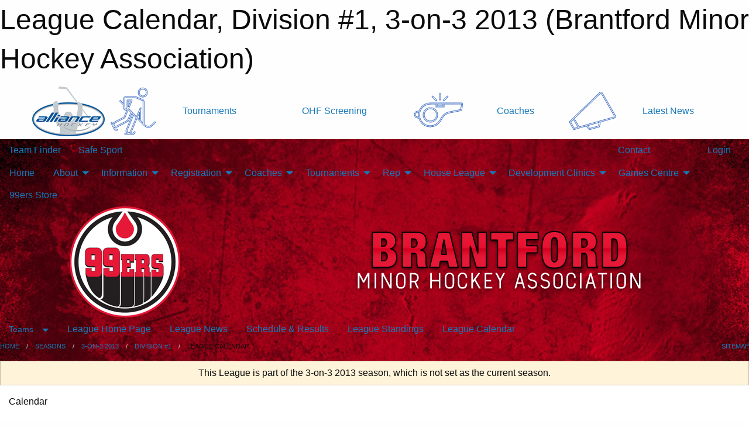

--- FILE ---
content_type: text/html; charset=utf-8
request_url: https://brantfordminorhockey.com/Leagues/1884/Calendar/
body_size: 11838
content:


<!DOCTYPE html>

<html class="no-js" lang="en">
<head><meta charset="utf-8" /><meta http-equiv="x-ua-compatible" content="ie=edge" /><meta name="viewport" content="width=device-width, initial-scale=1.0" /><link rel="preconnect" href="https://cdnjs.cloudflare.com" /><link rel="dns-prefetch" href="https://cdnjs.cloudflare.com" /><link rel="preconnect" href="https://fonts.gstatic.com" /><link rel="dns-prefetch" href="https://fonts.gstatic.com" /><title>
	 3-on-3 2013 > Division #1 > League Calendar (Brantford Minor Hockey Association)
</title><link rel="stylesheet" href="https://fonts.googleapis.com/css2?family=Oswald&amp;family=Roboto&amp;family=Passion+One:wght@700&amp;display=swap" />

    <!-- Compressed CSS -->
    <link rel="stylesheet" href="https://cdnjs.cloudflare.com/ajax/libs/foundation/6.7.5/css/foundation.min.css" /><link rel="stylesheet" href="https://cdnjs.cloudflare.com/ajax/libs/motion-ui/2.0.3/motion-ui.css" />

    <!--load all styles -->
    
  <meta name="keywords" content="Brantford, 99ers, Rep, AAA, AA, A, MD, House League, minor hockey, Ice Hockey, Novice, Atom, PeeWee, Bantam, Midget" /><meta name="description" content="Brantford Minor Hockey (Brantford, Ontario) operates mixed boys and girls minor hockey for AAA, A, and house league from the ages 4 to 19.  We are also the Tournament Capital of Ontario and host several large, premier tournaments each season.  Also the home of Wayne Gretzky and operate out of the amazing facility that bears his name." />


<link rel="stylesheet" href="/assets/responsive/css/networks/alliance.min.css?v=2">
<link href='//fonts.googleapis.com/css?family=Yanone+Kaffeesatz:700|Open+Sans:800italic' rel='stylesheet' type='text/css'>

<style type="text/css" media="print">
    #alliance_banner {
        display: none;
    }
</style>

<style type="text/css">
 body { --D-color-rgb-primary: 229,25,55; --D-color-rgb-secondary: 35,31,32; --D-color-rgb-link: 229,25,55; --D-color-rgb-link-hover: 35,31,32; --D-color-rgb-content-link: 229,25,55; --D-color-rgb-content-link-hover: 35,31,32 }  body { --D-fonts-main: 'Roboto', sans-serif }  body { --D-fonts-headings: 'Oswald', sans-serif }  body { --D-fonts-bold: 'Passion One', cursive }  body { --D-wrapper-max-width: 1200px }  .sitecontainer { background-color: rgb(0,0,0); } @media screen and (min-width: 64em) {  .sitecontainer { background-image: url('/domains/brantfordminorhockey.com/bg_page.jpg'); background-position: center top; background-repeat: no-repeat } }  .sitecontainer main .wrapper { background-color: rgba(255,255,255,1); }  .bottom-drawer .content { background-color: rgba(255,255,255,1); } #wid6 .row-masthead { background-color: transparent }
</style>
<link href="/Domains/brantfordminorhockey.com/favicon.ico" rel="shortcut icon" /><link href="/assets/responsive/css/public.min.css?v=2025.07.27" type="text/css" rel="stylesheet" media="screen" /><link href="/Utils/Styles.aspx?ParentType=League&amp;ParentID=1884&amp;Mode=Responsive&amp;Version=2025.11.22.23.00.08" type="text/css" rel="stylesheet" media="screen" /><script>var clicky_site_ids = clicky_site_ids || []; clicky_site_ids.push(66449935); var clicky_custom = {};</script>
<script async src="//static.getclicky.com/js"></script>
<script async src="//static.getclicky.com/inc/javascript/video/youtube.js"></script>
<meta name="robots" content="nofollow, noarchive, nosnippet"></head>
<body>
    
    
  <h1 class="hidden">League Calendar, Division #1, 3-on-3 2013 (Brantford Minor Hockey Association)</h1>

    <form method="post" action="/Leagues/1884/Calendar/" id="frmMain">
<div class="aspNetHidden">
<input type="hidden" name="tlrk_ssm_TSSM" id="tlrk_ssm_TSSM" value="" />
<input type="hidden" name="tlrk_sm_TSM" id="tlrk_sm_TSM" value="" />
<input type="hidden" name="__EVENTTARGET" id="__EVENTTARGET" value="" />
<input type="hidden" name="__EVENTARGUMENT" id="__EVENTARGUMENT" value="" />
<input type="hidden" name="__VIEWSTATE" id="__VIEWSTATE" value="uugkI8st2S8Dn0dCTZdEITxTHzqHEWtB4cUlSKKh75l9AZlq46VCAHg7hykAdUywbmHvFocnUO5EDiJVNphHqivAdOaoTm6IVQrUHxpPeq/ja0jH1/ViiFbt2yiLC8kZqyMqiXNqWpAMJ2S2RU9xHHhUuNVL2p+mZveTmI9ttrXwdoa/IRXRbcL7uxac4u3eD3uTy3YIXbeTOEhPstWmdAK+pnQ1MvCcWpgEuq0Imepv5LLV1EPVv9G3J5gKYxipGwUtsXE3KhZUrvSoHhsjg0l8h2a49bj7A1Z9mLOQesN+3CBDtEKcLwHCEKgkPBD542V6eink9lRKjkxCSnJ4qxI4bjz2/LThi3F1P+eIKsZPQ1ZrSpCaSpj7EA2S+89rfm71f+D5w9+R2IMuNMoET7QXTkVs4A+r7R6DQTE4X9ViovrdraSp/n5sTu0Lsh4HbwTkKhUGJBhIW+c4EoqbbunLE5q+zrne6cto0Ihi/o2u/dqcuBOMmJs+NZaaDJMp5cy/7/TLl/[base64]/x/qvAqGRECw4A7Q6iJf3aiX8MLMhptAacNJzwjfMT1h8wy3Ir7NMcCKZ8bIoL4BQkck4iSkfg==" />
</div>

<script type="text/javascript">
//<![CDATA[
var theForm = document.forms['frmMain'];
if (!theForm) {
    theForm = document.frmMain;
}
function __doPostBack(eventTarget, eventArgument) {
    if (!theForm.onsubmit || (theForm.onsubmit() != false)) {
        theForm.__EVENTTARGET.value = eventTarget;
        theForm.__EVENTARGUMENT.value = eventArgument;
        theForm.submit();
    }
}
//]]>
</script>


<script src="/WebResource.axd?d=pynGkmcFUV13He1Qd6_TZFHqwKvlu6ZZtHm7qPthsZ0L7qnhH9Lwg048OL9aMAbm-ATZlOD7Oi41gzIiMQVpRw2&amp;t=638901397900000000" type="text/javascript"></script>


<script src="https://ajax.aspnetcdn.com/ajax/4.5.2/1/MicrosoftAjax.js" type="text/javascript"></script>
<script src="https://ajax.aspnetcdn.com/ajax/4.5.2/1/MicrosoftAjaxWebForms.js" type="text/javascript"></script>
<script src="/assets/core/js/web/web.min.js?v=2025.07.27" type="text/javascript"></script>
<script src="https://d2i2wahzwrm1n5.cloudfront.net/ajaxz/2025.2.609/Common/Core.js" type="text/javascript"></script>
<script src="https://d2i2wahzwrm1n5.cloudfront.net/ajaxz/2025.2.609/Ajax/Ajax.js" type="text/javascript"></script>
<div class="aspNetHidden">

	<input type="hidden" name="__VIEWSTATEGENERATOR" id="__VIEWSTATEGENERATOR" value="CA0B0334" />
	<input type="hidden" name="__EVENTVALIDATION" id="__EVENTVALIDATION" value="koPpNRHGnfjtNnoB0xMObTd27CS1Oc8AdSLaqPKIUcKfAWNsej7K3KOLUk8sI2kNirgcEYjA+iUrn/cVSUVkGDqAvYbe07DH2l6SttYAO0+PGErGebdA3jHjIri5fVNd1ATDcIiGHswdOdcKDF0M2QLM0UGhbDpgo+18JENTyr8ZGpk4VKwj3SEvpmmz/EBBvwxNFQa+Oil1DK309HvbmVtz2B/OE93fLFpsw1XRYrjD4NnZgQcfacK2bkiGbAIjlOxIk8PwRR/zih3ZOdjHxr2ma/1bEENTiqzlq9SbP2I=" />
</div>
        <script type="text/javascript">
//<![CDATA[
Sys.WebForms.PageRequestManager._initialize('ctl00$tlrk_sm', 'frmMain', ['tctl00$tlrk_ramSU','tlrk_ramSU'], [], [], 90, 'ctl00');
//]]>
</script>

        <!-- 2025.2.609.462 --><div id="tlrk_ramSU">
	<span id="tlrk_ram" style="display:none;"></span>
</div>
        




<div id="alliance_banner" style="position:relative; z-index: 1000;">
    <div class="grid-container">
        <div class="grid-x align-middle">
            <div class="cell shrink">
                <a href="http://www.alliancehockey.com/" target="_blank" title="Link to ALLIANCE HOCKEY Website" rel="noopener">
                    <img src="//mbswcdn.com/img/networks/alliance/top-bar/logo.png" class="alliance-logo" alt="ALLIANCE Logo" />
                </a>
            </div>
            <div class="cell auto text-center hide-for-large">
                <button class="dropdown button hollow secondary" style="margin: 0;" type="button" data-open="alliance_network_modal">ALLIANCE HOCKEY Digital Network</button>
            </div>
            <div class="cell auto show-for-large">
                <div class="grid-x align-middle align-justify alliance-links">
                    <div class="cell auto alliance-hover alliance-link text-center"><a class="" href="https://alliancehockey.com/Tournament-Listings/?utm_source=Alliance_Network&utm_medium=rss&utm_campaign=News" target="_blank" rel="noopener" title="Tournaments"><div class="grid-x align-middle"><div class="cell shrink icon"><img src="https://alliancehockey.com/public/images/common/galleries/Other Hockey Logos/Digital Network/tournamentsb.png" alt="Icon for Tournaments" /></div><div class="cell auto text-center">Tournaments</div></div></a></div><div class="cell auto alliance-hover alliance-link text-center"><a class="" href="https://ohf.on.ca/risk-management/ohf-vulnerable-sector-checks/?utm_source=Alliance_Network&utm_medium=rss&utm_campaign=OHF-SCREENING" target="_blank" rel="noopener" title="OHF Screening"><div class="grid-x align-middle"><div class="cell auto text-center">OHF Screening</div></div></a></div><div class="cell auto alliance-hover alliance-link text-center"><a class="" href="https://alliancehockey.com/Pages/6287/COACHES/?utm_source=Alliance_Network&utm_medium=rss&utm_campaign=Coaches" target="_blank" rel="noopener" title="Coaches"><div class="grid-x align-middle"><div class="cell shrink icon"><img src="https://alliancehockey.com/public/images/common/galleries/Other Hockey Logos/Digital Network/coachesb.png" alt="Icon for Coaches" /></div><div class="cell auto text-center">Coaches</div></div></a></div><div class="cell auto alliance-hover alliance-link text-center"><a class="" href="https://alliancehockey.com/Articles/?utm_source=Alliance_Network&utm_medium=rss&utm_campaign=News" target="_blank" rel="noopener" title="Latest News"><div class="grid-x align-middle"><div class="cell shrink icon"><img src="https://alliancehockey.com/public/images/common/galleries/Other Hockey Logos/Digital Network/newsb.png" alt="Icon for Latest News" /></div><div class="cell auto text-center">Latest News</div></div></a></div>
                </div>
            </div>
            <div class="cell shrink">
                <div class="grid-x small-up-4 large-up-2 text-center social-icons">
                    <div class="cell shrink"><a href="https://www.facebook.com/114981545258512" target="_blank" rel="noopener"><i class="fab fa-facebook-square" title="ALLIANCE Facebook Page"></i></a></div>
                    <div class="cell shrink"><a href="https://twitter.com/ALLIANCE_Hockey" target="_blank" rel="noopener"><i class="fab fa-square-x-twitter" title="ALLIANCE Twitter Account"></i></a></div>
                    <div class="cell shrink"><a href="https://www.youtube.com/@alliancehockey9365" target="_blank" rel="noopener"><i class="fab fa-youtube-square" title="ALLIANCE YouTube Channel"></i></a></div>
                    <div class="cell shrink"><a href="https://instagram.com/alliance_hockey" target="_blank" rel="noopener"><i class="fab fa-instagram-square" title="ALLIANCE Instagram Page"></i></a></div>
                </div>
            </div>
        </div>
    </div>
    <div class="large reveal" id="alliance_network_modal" data-reveal data-v-offset="0">
        <h3 class="h3">
            <img src="//mbswcdn.com/img/networks/alliance/top-bar/logo.png" class="alliance-logo" alt="ALLIANCE Logo" />
            ALLIANCE HOCKEY Digital Network
        </h3>
        <div class="stacked-for-small button-group hollow secondary expanded"><a class=" button modal-link" href="https://alliancehockey.com/Tournament-Listings/?utm_source=Alliance_Network&utm_medium=rss&utm_campaign=News" target="_blank" rel="noopener" title="Tournaments"><img src="https://alliancehockey.com/public/images/common/galleries/Other Hockey Logos/Digital Network/tournamentsb.png" alt="Icon for Tournaments" />Tournaments</a><a class=" no-img button modal-link" href="https://ohf.on.ca/risk-management/ohf-vulnerable-sector-checks/?utm_source=Alliance_Network&utm_medium=rss&utm_campaign=OHF-SCREENING" target="_blank" rel="noopener" title="OHF Screening">OHF Screening</a><a class=" button modal-link" href="https://alliancehockey.com/Pages/6287/COACHES/?utm_source=Alliance_Network&utm_medium=rss&utm_campaign=Coaches" target="_blank" rel="noopener" title="Coaches"><img src="https://alliancehockey.com/public/images/common/galleries/Other Hockey Logos/Digital Network/coachesb.png" alt="Icon for Coaches" />Coaches</a><a class=" button modal-link" href="https://alliancehockey.com/Articles/?utm_source=Alliance_Network&utm_medium=rss&utm_campaign=News" target="_blank" rel="noopener" title="Latest News"><img src="https://alliancehockey.com/public/images/common/galleries/Other Hockey Logos/Digital Network/newsb.png" alt="Icon for Latest News" />Latest News</a></div>
        <button class="close-button" data-close aria-label="Close modal" type="button">
            <span aria-hidden="true">&times;</span>
        </button>
    </div>
</div>





        
  <div class="sitecontainer"><div id="row3" class="row-outer  not-editable"><div class="row-inner"><div id="wid4"><div class="outer-top-bar"><div class="wrapper row-top-bar"><div class="grid-x grid-padding-x align-middle"><div class="cell shrink show-for-small-only"><div class="cell small-6" data-responsive-toggle="top_bar_links" data-hide-for="medium"><button title="Toggle Top Bar Links" class="menu-icon" type="button" data-toggle></button></div></div><div class="cell shrink"><a href="/Seasons/Current/">Team Finder</a></div><div class="cell shrink"><a href="/SafeSport/">Safe Sport</a></div><div class="cell shrink"><div class="grid-x grid-margin-x"><div class="cell auto"><a href="https://www.facebook.com/brantfordminor99ers/" target="_blank" rel="noopener"><i class="fab fa-facebook" title="Facebook"></i></a></div><div class="cell auto"><a href="https://www.twitter.com/brantfordminor" target="_blank" rel="noopener"><i class="fab fa-x-twitter" title="Twitter"></i></a></div><div class="cell auto"><a href="https://instagram.com/brantfordminor99ers" target="_blank" rel="noopener"><i class="fab fa-instagram" title="Instagram"></i></a></div></div></div><div class="cell auto show-for-medium"><ul class="menu align-right"><li><a href="/"><i class="fas fa-address-book" title="Contacts"></i>&nbsp;Contact</a></li><li><a href="/Search/"><i class="fas fa-search" title="Search"></i><span class="hide-for-medium">&nbsp;Search</span></a></li></ul></div><div class="cell auto medium-shrink text-right"><ul class="dropdown menu align-right" data-dropdown-menu><li><a href="/Account/Login/?ReturnUrl=%2fLeagues%2f1884%2fCalendar%2f" rel="nofollow"><i class="fas fa-sign-in-alt"></i>&nbsp;Login</a></li></ul></div></div><div id="top_bar_links" class="hide-for-medium" style="display:none;"><ul class="vertical menu"><li><a href="/"><i class="fas fa-address-book" title="Contacts"></i>&nbsp;Contact</a></li><li><a href="/Search/"><i class="fas fa-search" title="Search"></i><span class="hide-for-medium">&nbsp;Search</span></a></li></ul></div></div></div>
</div></div></div><header id="header" class="hide-for-print"><div id="row9" class="row-outer  not-editable"><div class="row-inner wrapper"><div id="wid10">
</div></div></div><div id="row5" class="row-outer  not-editable"><div class="row-inner wrapper"><div id="wid7">
        <div class="cMain_ctl14-row-menu row-menu org-menu">
            
            <div class="grid-x align-middle">
                
                <nav class="cell auto">
                    <div class="title-bar" data-responsive-toggle="cMain_ctl14_menu" data-hide-for="large">
                        <div class="title-bar-left">
                            
                            <ul class="horizontal menu">
                                
                                <li><a href="/">Home</a></li>
                                
                                <li><a href="/Seasons/Current/">Team Finder</a></li>
                                
                            </ul>
                            
                        </div>
                        <div class="title-bar-right">
                            <div class="title-bar-title" data-toggle="cMain_ctl14_menu">Organization Menu&nbsp;<i class="fas fa-bars"></i></div>
                        </div>
                    </div>
                    <ul id="cMain_ctl14_menu" style="display: none;" class="vertical large-horizontal menu " data-responsive-menu="drilldown large-dropdown" data-back-button='<li class="js-drilldown-back"><a class="sh-menu-back"></a></li>'>
                        <li class="hover-nonfunction"><a href="/">Home</a></li><li class="hover-nonfunction"><a>About</a><ul class="menu vertical nested"><li class="hover-nonfunction"><a href="/Pages/1002/Vision/">Vision</a></li><li class="hover-nonfunction"><a href="/Pages/8270/Objectives/">Objectives</a></li><li class="hover-nonfunction"><a href="/Pages/1863/BMHA_By-law_and_Policies/">BMHA By-law and Policies</a></li><li class="hover-nonfunction"><a href="/Libraries/38358/2025_2026_Season_Board_Meeting_Minutes/">Board Meeting Minutes</a></li><li class="hover-nonfunction"><a href="/Staff/1003/">Executive &amp; Staff</a></li><li class="hover-nonfunction"><a href="/Contact/1332/">Contact</a></li><li class="hover-nonfunction"><a href="/Pages/9168/Brantford_Alumni/">Brantford Alumni</a></li><li class="hover-nonfunction"><a href="/Pages/1349/Our_Arenas/">Our Arenas</a></li><li class="hover-nonfunction"><a href="/Alumni/">Alumni</a></li></ul></li><li class="hover-nonfunction"><a>Information</a><ul class="menu vertical nested"><li class="hover-nonfunction"><a href="/Pages/39103/Accessibility/">Accessibility</a></li><li class="hover-nonfunction"><a href="/Pages/5561/Office_Hours_and_Info/">Office Hours &amp; Info</a></li><li class="hover-nonfunction"><a href="/Pages/15700/BMHA_Complaint_Process/">BMHA Complaint Process</a></li><li class="hover-nonfunction"><a href="/Public/Documents/Resources/BMHA_Discipline_Committee.pdf" target="_blank" rel="noopener"><i class="fa fa-file-pdf"></i>BMHA Discipline Committee</a></li><li class="hover-nonfunction"><a href="/Forms/2565/Referee_Complaint_Form/"><i class="fab fa-wpforms"></i>Referee Complaint Form</a></li><li class="hover-nonfunction"><a>Sport Injury and Concussion Care</a><ul class="menu vertical nested"><li class="hover-nonfunction"><a href="/Public/Documents/Resources/OHF-Rowan_s-Law-Acknowledgement-Form.pdf" target="_blank" rel="noopener"><i class="fa fa-file-pdf"></i>Rowan&#39;s Law - Acknowledgement Form</a></li><li class="hover-nonfunction"><a href="/Public/Documents/Resources/Rowan_s-Law-Ages-10-and-Under.pdf" target="_blank" rel="noopener"><i class="fa fa-file-pdf"></i>Rowan&#39;s Law - Ages 10 and Under</a></li><li class="hover-nonfunction"><a href="/Public/Documents/Resources/Rowan_s-Law-Ages-11-to-14.pdf" target="_blank" rel="noopener"><i class="fa fa-file-pdf"></i>Rowan&#39;s Law - Ages 11 to 14</a></li><li class="hover-nonfunction"><a href="/Public/Documents/Resources/Rowan_s-Law-Ages-15-and-Up.pdf" target="_blank" rel="noopener"><i class="fa fa-file-pdf"></i>Rowan&#39;s Law - Ages 15 and Up</a></li><li class="hover-nonfunction"><a href="/Public/Documents/Forms_And_Applications/cobblestone-education-sheet.PDF" target="_blank" rel="noopener"><i class="fa fa-file-pdf"></i>Cobblestone Education Sheet</a></li><li class="hover-nonfunction"><a href="/Public/Documents/Forms_And_Applications/baseline-impact-concussion-testing.pdf" target="_blank" rel="noopener"><i class="fa fa-file-pdf"></i>Baseline ImPACT Concussion Testing</a></li><li class="hover-nonfunction"><a href="/Public/Documents/Forms_And_Applications/planning-and-pacing.pdf" target="_blank" rel="noopener"><i class="fa fa-file-pdf"></i>Concussion Planning and Pacing</a></li><li class="hover-nonfunction"><a href="/Public/Documents/Forms_And_Applications/neurotracker-concussion-program.pdf" target="_blank" rel="noopener"><i class="fa fa-file-pdf"></i>NeuroTracker Concussion Program</a></li><li class="hover-nonfunction"><a href="/Public/Documents/Forms_And_Applications/anxiety-grounding-skills.pdf" target="_blank" rel="noopener"><i class="fa fa-file-pdf"></i>Anxiety Grounding Skills</a></li></ul></li></ul></li><li class="hover-nonfunction highlight"><a>Registration</a><ul class="menu vertical nested"><li class="hover-nonfunction"><a href="/Pages/1366/Registration_Information/">Registration Information</a></li><li class="hover-nonfunction"><a href="/Pages/20928/Mini_Mac_Outline/">Mini Mac Outline</a></li><li class="hover-nonfunction"><a>Tournaments</a><ul class="menu vertical nested"><li class="hover-nonfunction"><a href="/Tournaments/5925/Pages/36277/Registration/">AAA PreSeason Rumble</a></li><li class="hover-nonfunction"><a href="/Tournaments/5868/Pages/36285/Registration/">Wayne Gretzky International</a></li><li class="hover-nonfunction"><a href="/Tournaments/5822/Pages/36298/Registration/">Walter House League</a></li></ul></li></ul></li><li class="hover-nonfunction"><a>Coaches</a><ul class="menu vertical nested"><li class="hover-nonfunction"><a href="/Pages/1515/Coaches/">Coaches</a></li><li class="hover-nonfunction"><a href="https://page.spordle.com/ohf/clinics/1f03d6fe-3be2-6eea-807e-0283fb345b55" target="_blank" rel="noopener"><i class="fa fa-external-link-alt"></i>Gender Identity Training</a></li><li class="hover-nonfunction"><a href="/Pages/1750/Trainer_Certification_and_Recert/">Trainer Certification &amp; Recert</a></li><li class="hover-nonfunction"><a href="https://alliance.respectgroupinc.com/koala_final/" target="_blank" rel="noopener"><i class="fa fa-external-link-alt"></i>Respect In Sport - Activity Leader</a></li><li class="hover-nonfunction"><a href="https://alliancehockey.com/Public/Documents/Forms/05_Doc_-_ALLIANCE_Hockey_2025-2026_Coach_Requirements.pdf" target="_blank" rel="noopener"><i class="fa fa-external-link-alt"></i>ALLIANCE Hockey 2025-2026 Coach Requirements</a></li><li class="hover-nonfunction"><a href="/Public/Documents/Resources/99ers-Goalie-Development-Manual.pdf" target="_blank" rel="noopener"><i class="fa fa-file-pdf"></i>Goalie Development Manual</a></li></ul></li><li class="hover-nonfunction"><a>Tournaments</a><ul class="menu vertical nested"><li class="hover-nonfunction"><a href="/Tournament-Listings/">Tournament Listings</a></li><li class="hover-nonfunction"><a href="/Tournaments/5925/99ers_PreSEASON_RUMBLE/">AAA PreSeason Rumble</a></li><li class="hover-nonfunction"><a href="/Tournaments/5868/Wayne_Gretzky_International_Hockey_Tournament/">Wayne Gretzky International</a></li><li class="hover-nonfunction"><a href="/Tournaments/5822/Walter_Gretzky_House_League_Tournament/">Walter Gretzky House League</a></li></ul></li><li class="hover-nonfunction"><a>Rep</a><ul class="menu vertical nested"><li class="hover-nonfunction"><a href="/Pages/1366/General_Information/">Registration Information</a></li><li class="hover-nonfunction"><a href="/Pages/1484/Forms_and_Bulletins/">Forms &amp; Bulletins</a></li></ul></li><li class="hover-nonfunction"><a>House League</a><ul class="menu vertical nested"><li class="hover-nonfunction"><a href="/Pages/1486/House_League_Outline/">House League Outline</a></li><li class="hover-nonfunction"><a href="/Pages/8922/Required_Hockey_Equipment/">Required Hockey Equipment</a></li><li class="hover-nonfunction"><a href="/Forms/9016/HL_Coaching_Applications_2025-26_season/">HL Coaching Applications</a></li><li class="hover-nonfunction"><a href="/Pages/18165/HL_Kick-Off_Weekend_Survival_Guide/">HL Kick-Off Weekend Survival Guide</a></li></ul></li><li class="hover-nonfunction"><a>Development Clinics</a><ul class="menu vertical nested"><li class="hover-nonfunction"><a href="/Pages/6235/_Hockey_Camps_or_Clinics_/"> Hockey Camps or Clinics </a></li></ul></li><li class="hover-nonfunction"><a>Games Centre</a><ul class="menu vertical nested"><li class="hover-nonfunction"><a>Schedule &amp; Results</a><ul class="menu vertical nested"><li class="hover-nonfunction"><a href="/Categories/1004/Schedule/">AAA</a></li><li class="hover-nonfunction"><a href="/Categories/1005/Schedule/">A</a></li><li class="hover-nonfunction"><a href="/Categories/1071/Schedule/">MD</a></li><li class="hover-nonfunction"><a href="/Categories/1064/Schedule/">Select</a></li></ul></li><li class="hover-nonfunction"><a>League Standings</a><ul class="menu vertical nested"><li class="hover-nonfunction"><a href="http://www.theonedb.com/Bodies/10000/Minor-Hockey-Alliance-of-Ontario/" target="_blank" rel="noopener"><i class="fa fa-external-link-alt"></i>AAA/A/MD</a></li></ul></li><li class="hover-nonfunction"><a href="/Calendar/">Organization Calendar</a></li></ul></li><li class="hover-nonfunction"><a href="https://vmfsportswear.ca/product-category/99ers/" target="_blank" rel="noopener"><i class="fa fa-external-link-alt"></i>99ers Store</a></li>
                    </ul>
                </nav>
            </div>
            
        </div>
        </div><div id="wid6"><div class="cMain_ctl17-row-masthead row-masthead"><div class="grid-x align-middle text-center"><div class="cell small-4"><a href="/"><img class="contained-image" src="/domains/brantfordminorhockey.com/logo.png" alt="Main Logo" /></a></div><div class="cell small-8"><img class="contained-image" src="/domains/brantfordminorhockey.com/bg_header.png" alt="Banner Image" /></div></div></div>
</div><div id="wid8">
<div class="cMain_ctl20-row-menu row-menu">
    <div class="grid-x align-middle">
        
        <div class="cell shrink show-for-large">
            <button class="dropdown button clear" style="margin: 0;" type="button" data-toggle="cMain_ctl20_teams_dropdown">Teams</button>
        </div>
        
        <nav class="cell auto">
            <div class="title-bar" data-responsive-toggle="cMain_ctl20_menu" data-hide-for="large">
                <div class="title-bar-left flex-child-shrink">
                    <div class="grid-x align-middle">
                        
                        <div class="cell shrink">
                            <button class="dropdown button clear" style="margin: 0;" type="button" data-open="cMain_ctl20_teams_modal">Teams</button>
                        </div>
                        
                    </div>
                </div>
                <div class="title-bar-right flex-child-grow">
                    <div class="grid-x align-middle">
                        <div class="cell auto"></div>
                        
                        <div class="cell shrink">
                            <div class="title-bar-title" data-toggle="cMain_ctl20_menu">Division #1 Menu&nbsp;<i class="fas fa-bars"></i></div>
                        </div>
                    </div>
                </div>
            </div>
            <ul id="cMain_ctl20_menu" style="display: none;" class="vertical large-horizontal menu " data-responsive-menu="drilldown large-dropdown" data-back-button='<li class="js-drilldown-back"><a class="sh-menu-back"></a></li>'>
                <li><a href="/Leagues/1884/">League Home Page</a></li><li><a href="/Leagues/1884/Articles/">League News</a></li><li><a href="/Leagues/1884/Schedule/">Schedule & Results</a></li><li><a href="/Leagues/1884/Standings/">League Standings</a></li><li><a href="/Leagues/1884/Calendar/">League Calendar</a></li>
            </ul>
        </nav>
        
    </div>
    
    <div class="dropdown-pane" id="cMain_ctl20_teams_dropdown" data-dropdown data-close-on-click="true" style="width: 400px;">
        <div class="grid-x grid-padding-x grid-padding-y">
            <div class="cell">
                <div class="grid-x text-center small-up-2 site-list">
                    
                    <div class="cell"><a href="/Teams/1866/">&quot;A&quot; Gold</a></div>
                    
                    <div class="cell"><a href="/Teams/1867/">&quot;B&quot; Silver</a></div>
                    
                    <div class="cell"><a href="/Teams/1868/">&quot;C&quot; Blue</a></div>
                    
                    <div class="cell"><a href="/Teams/1869/">&quot;D&quot; White</a></div>
                    
                    <div class="cell"><a href="/Teams/1870/">&quot;E&quot; Red</a></div>
                    
                    <div class="cell"><a href="/Teams/1871/">&quot;F&quot; Black</a></div>
                    
                </div>
            </div>
        </div>
    </div>
    <div class="large reveal cMain_ctl20-row-menu-reveal row-menu-reveal" id="cMain_ctl20_teams_modal" data-reveal>
        <div class="grid-x grid-padding-x grid-padding-y">
            <div class="cell">
                <h5 class="h5">Team Websites</h5>
                <hr />
                <div class="grid-x text-center small-up-2 site-list">
                    
                    <div class="cell"><a href="/Teams/1866/">&quot;A&quot; Gold</a></div>
                    
                    <div class="cell"><a href="/Teams/1867/">&quot;B&quot; Silver</a></div>
                    
                    <div class="cell"><a href="/Teams/1868/">&quot;C&quot; Blue</a></div>
                    
                    <div class="cell"><a href="/Teams/1869/">&quot;D&quot; White</a></div>
                    
                    <div class="cell"><a href="/Teams/1870/">&quot;E&quot; Red</a></div>
                    
                    <div class="cell"><a href="/Teams/1871/">&quot;F&quot; Black</a></div>
                    
                </div>
            </div>
        </div>
        <button class="close-button" data-close aria-label="Close modal" type="button">
            <span aria-hidden="true">&times;</span>
        </button>
    </div>
    
</div>
</div></div></div><div id="row11" class="row-outer  not-editable"><div class="row-inner wrapper"><div id="wid12">
<div class="cMain_ctl25-row-breadcrumb row-breadcrumb">
    <div class="grid-x"><div class="cell auto"><nav aria-label="You are here:" role="navigation"><ul class="breadcrumbs"><li><a href="/" title="Main Home Page">Home</a></li><li><a href="/Seasons/" title="List of seasons">Seasons</a></li><li><a href="/Seasons/1887/" title="Season details for  3-on-3 2013"> 3-on-3 2013</a></li><li><a href="/Leagues/1884/" title="Division #1 Home Page">Division #1</a></li><li>League Calendar</li></ul></nav></div><div class="cell shrink"><ul class="breadcrumbs"><li><a href="/Sitemap/" title="Go to the sitemap page for this website"><i class="fas fa-sitemap"></i><span class="show-for-large">&nbsp;Sitemap</span></a></li></ul></div></div>
</div>
</div></div></div></header><main id="main"><div class="wrapper"><div id="row18" class="row-outer"><div class="row-inner"><div id="wid19"></div></div></div><div id="row13" class="row-outer  not-editable"><div class="row-inner"><div id="wid14">
<div class="cMain_ctl37-outer widget">
    <div class="callout small warning text-center">This League is part of the  3-on-3 2013 season, which is not set as the current season.</div>
</div>
</div></div></div><div id="row1" class="row-outer"><div class="row-inner"><div class="grid-x grid-padding-x"><div id="row1col2" class="cell small-12 medium-12 large-12 ">


<div class="cMain_ctl44-outer">
    <div class="mod">
        <div class="modTitle">
            Calendar
        </div>
        <div style="padding: 1em 0;">
        <div class="grid-x grid-padding-x">
            <div class="cell medium-5">
                <div class="month"><div class="navigation"><a class="button clear prev" href="/Leagues/1884/Calendar/?Month=10&Year=2025">Oct</a><button class="button clear dropdown current" type="button" data-toggle="quickjump">Nov 2025</button><div class="dropdown-pane" style="width:200px;" data-position="bottom" data-alignment="center" id="quickjump" data-dropdown data-auto-focus="true"><ul class="vertical menu"></ul></div><a class="button clear next" href="/Leagues/1884/Calendar/?Month=12&Year=2025">Dec</a></div><div class="week header"><div class="day">S</div><div class="day">M</div><div class="day">T</div><div class="day">W</div><div class="day">T</div><div class="day">F</div><div class="day">S</div></div><div class="week"><a id="Oct-26-2025" onclick="show_day('Oct-26-2025')" class="day other">26<div class="caldots"></div></a><a id="Oct-27-2025" onclick="show_day('Oct-27-2025')" class="day other">27<div class="caldots"></div></a><a id="Oct-28-2025" onclick="show_day('Oct-28-2025')" class="day other">28<div class="caldots"></div></a><a id="Oct-29-2025" onclick="show_day('Oct-29-2025')" class="day other">29<div class="caldots"></div></a><a id="Oct-30-2025" onclick="show_day('Oct-30-2025')" class="day other">30<div class="caldots"></div></a><a id="Oct-31-2025" onclick="show_day('Oct-31-2025')" class="day other">31<div class="caldots"></div></a><a id="Nov-01-2025" onclick="show_day('Nov-01-2025')" class="day">1<div class="caldots"></div></a></div><div class="week"><a id="Nov-02-2025" onclick="show_day('Nov-02-2025')" class="day">2<div class="caldots"></div></a><a id="Nov-03-2025" onclick="show_day('Nov-03-2025')" class="day">3<div class="caldots"></div></a><a id="Nov-04-2025" onclick="show_day('Nov-04-2025')" class="day">4<div class="caldots"></div></a><a id="Nov-05-2025" onclick="show_day('Nov-05-2025')" class="day">5<div class="caldots"></div></a><a id="Nov-06-2025" onclick="show_day('Nov-06-2025')" class="day">6<div class="caldots"></div></a><a id="Nov-07-2025" onclick="show_day('Nov-07-2025')" class="day">7<div class="caldots"></div></a><a id="Nov-08-2025" onclick="show_day('Nov-08-2025')" class="day">8<div class="caldots"></div></a></div><div class="week"><a id="Nov-09-2025" onclick="show_day('Nov-09-2025')" class="day">9<div class="caldots"></div></a><a id="Nov-10-2025" onclick="show_day('Nov-10-2025')" class="day">10<div class="caldots"></div></a><a id="Nov-11-2025" onclick="show_day('Nov-11-2025')" class="day">11<div class="caldots"></div></a><a id="Nov-12-2025" onclick="show_day('Nov-12-2025')" class="day">12<div class="caldots"></div></a><a id="Nov-13-2025" onclick="show_day('Nov-13-2025')" class="day">13<div class="caldots"></div></a><a id="Nov-14-2025" onclick="show_day('Nov-14-2025')" class="day">14<div class="caldots"></div></a><a id="Nov-15-2025" onclick="show_day('Nov-15-2025')" class="day">15<div class="caldots"></div></a></div><div class="week"><a id="Nov-16-2025" onclick="show_day('Nov-16-2025')" class="day">16<div class="caldots"></div></a><a id="Nov-17-2025" onclick="show_day('Nov-17-2025')" class="day">17<div class="caldots"></div></a><a id="Nov-18-2025" onclick="show_day('Nov-18-2025')" class="day">18<div class="caldots"></div></a><a id="Nov-19-2025" onclick="show_day('Nov-19-2025')" class="day">19<div class="caldots"></div></a><a id="Nov-20-2025" onclick="show_day('Nov-20-2025')" class="day">20<div class="caldots"></div></a><a id="Nov-21-2025" onclick="show_day('Nov-21-2025')" class="day">21<div class="caldots"></div></a><a id="Nov-22-2025" onclick="show_day('Nov-22-2025')" class="day">22<div class="caldots"></div></a></div><div class="week"><a id="Nov-23-2025" onclick="show_day('Nov-23-2025')" class="day today">23<div class="caldots"></div></a><a id="Nov-24-2025" onclick="show_day('Nov-24-2025')" class="day">24<div class="caldots"></div></a><a id="Nov-25-2025" onclick="show_day('Nov-25-2025')" class="day">25<div class="caldots"></div></a><a id="Nov-26-2025" onclick="show_day('Nov-26-2025')" class="day">26<div class="caldots"></div></a><a id="Nov-27-2025" onclick="show_day('Nov-27-2025')" class="day">27<div class="caldots"></div></a><a id="Nov-28-2025" onclick="show_day('Nov-28-2025')" class="day">28<div class="caldots"></div></a><a id="Nov-29-2025" onclick="show_day('Nov-29-2025')" class="day">29<div class="caldots"></div></a></div><div class="week"><a id="Nov-30-2025" onclick="show_day('Nov-30-2025')" class="day">30<div class="caldots"></div></a><a id="Dec-01-2025" onclick="show_day('Dec-01-2025')" class="day other">1<div class="caldots"></div></a><a id="Dec-02-2025" onclick="show_day('Dec-02-2025')" class="day other">2<div class="caldots"></div></a><a id="Dec-03-2025" onclick="show_day('Dec-03-2025')" class="day other">3<div class="caldots"></div></a><a id="Dec-04-2025" onclick="show_day('Dec-04-2025')" class="day other">4<div class="caldots"></div></a><a id="Dec-05-2025" onclick="show_day('Dec-05-2025')" class="day other">5<div class="caldots"></div></a><a id="Dec-06-2025" onclick="show_day('Dec-06-2025')" class="day other">6<div class="caldots"></div></a></div></div>
                
                <button style="display:none;" class="button themed inverse expanded" type="button" data-open="cal_filters">Filters</button>
            </div>
            <div class="cell medium-7">
                <div class="heading-1-wrapper"><div class="heading-1"><span class="pre"></span><span class="text">Choose Day</span><span class="suf"></span></div></div><div class="cal-items"><div class="day-details other" id="day-Oct-19-2025"><div class="empty">No events for Sun, Oct 19, 2025</div></div><div class="day-details other" id="day-Oct-20-2025"><div class="empty">No events for Mon, Oct 20, 2025</div></div><div class="day-details other" id="day-Oct-21-2025"><div class="empty">No events for Tue, Oct 21, 2025</div></div><div class="day-details other" id="day-Oct-22-2025"><div class="empty">No events for Wed, Oct 22, 2025</div></div><div class="day-details other" id="day-Oct-23-2025"><div class="empty">No events for Thu, Oct 23, 2025</div></div><div class="day-details other" id="day-Oct-24-2025"><div class="empty">No events for Fri, Oct 24, 2025</div></div><div class="day-details other" id="day-Oct-25-2025"><div class="empty">No events for Sat, Oct 25, 2025</div></div><div class="day-details other" id="day-Oct-26-2025"><div class="empty">No events for Sun, Oct 26, 2025</div></div><div class="day-details other" id="day-Oct-27-2025"><div class="empty">No events for Mon, Oct 27, 2025</div></div><div class="day-details other" id="day-Oct-28-2025"><div class="empty">No events for Tue, Oct 28, 2025</div></div><div class="day-details other" id="day-Oct-29-2025"><div class="empty">No events for Wed, Oct 29, 2025</div></div><div class="day-details other" id="day-Oct-30-2025"><div class="empty">No events for Thu, Oct 30, 2025</div></div><div class="day-details other" id="day-Oct-31-2025"><div class="empty">No events for Fri, Oct 31, 2025</div></div><div class="day-details " id="day-Nov-01-2025"><div class="empty">No events for Sat, Nov 01, 2025</div></div><div class="day-details " id="day-Nov-02-2025"><div class="empty">No events for Sun, Nov 02, 2025</div></div><div class="day-details " id="day-Nov-03-2025"><div class="empty">No events for Mon, Nov 03, 2025</div></div><div class="day-details " id="day-Nov-04-2025"><div class="empty">No events for Tue, Nov 04, 2025</div></div><div class="day-details " id="day-Nov-05-2025"><div class="empty">No events for Wed, Nov 05, 2025</div></div><div class="day-details " id="day-Nov-06-2025"><div class="empty">No events for Thu, Nov 06, 2025</div></div><div class="day-details " id="day-Nov-07-2025"><div class="empty">No events for Fri, Nov 07, 2025</div></div><div class="day-details " id="day-Nov-08-2025"><div class="empty">No events for Sat, Nov 08, 2025</div></div><div class="day-details " id="day-Nov-09-2025"><div class="empty">No events for Sun, Nov 09, 2025</div></div><div class="day-details " id="day-Nov-10-2025"><div class="empty">No events for Mon, Nov 10, 2025</div></div><div class="day-details " id="day-Nov-11-2025"><div class="empty">No events for Tue, Nov 11, 2025</div></div><div class="day-details " id="day-Nov-12-2025"><div class="empty">No events for Wed, Nov 12, 2025</div></div><div class="day-details " id="day-Nov-13-2025"><div class="empty">No events for Thu, Nov 13, 2025</div></div><div class="day-details " id="day-Nov-14-2025"><div class="empty">No events for Fri, Nov 14, 2025</div></div><div class="day-details " id="day-Nov-15-2025"><div class="empty">No events for Sat, Nov 15, 2025</div></div><div class="day-details " id="day-Nov-16-2025"><div class="empty">No events for Sun, Nov 16, 2025</div></div><div class="day-details " id="day-Nov-17-2025"><div class="empty">No events for Mon, Nov 17, 2025</div></div><div class="day-details " id="day-Nov-18-2025"><div class="empty">No events for Tue, Nov 18, 2025</div></div><div class="day-details " id="day-Nov-19-2025"><div class="empty">No events for Wed, Nov 19, 2025</div></div><div class="day-details " id="day-Nov-20-2025"><div class="empty">No events for Thu, Nov 20, 2025</div></div><div class="day-details " id="day-Nov-21-2025"><div class="empty">No events for Fri, Nov 21, 2025</div></div><div class="day-details " id="day-Nov-22-2025"><div class="empty">No events for Sat, Nov 22, 2025</div></div><div class="day-details today" id="day-Nov-23-2025"><div class="empty">No events for Sun, Nov 23, 2025</div></div><div class="day-details " id="day-Nov-24-2025"><div class="empty">No events for Mon, Nov 24, 2025</div></div><div class="day-details " id="day-Nov-25-2025"><div class="empty">No events for Tue, Nov 25, 2025</div></div><div class="day-details " id="day-Nov-26-2025"><div class="empty">No events for Wed, Nov 26, 2025</div></div><div class="day-details " id="day-Nov-27-2025"><div class="empty">No events for Thu, Nov 27, 2025</div></div><div class="day-details " id="day-Nov-28-2025"><div class="empty">No events for Fri, Nov 28, 2025</div></div><div class="day-details " id="day-Nov-29-2025"><div class="empty">No events for Sat, Nov 29, 2025</div></div><div class="day-details " id="day-Nov-30-2025"><div class="empty">No events for Sun, Nov 30, 2025</div></div><div class="day-details other" id="day-Dec-01-2025"><div class="empty">No events for Mon, Dec 01, 2025</div></div><div class="day-details other" id="day-Dec-02-2025"><div class="empty">No events for Tue, Dec 02, 2025</div></div><div class="day-details other" id="day-Dec-03-2025"><div class="empty">No events for Wed, Dec 03, 2025</div></div><div class="day-details other" id="day-Dec-04-2025"><div class="empty">No events for Thu, Dec 04, 2025</div></div><div class="day-details other" id="day-Dec-05-2025"><div class="empty">No events for Fri, Dec 05, 2025</div></div><div class="day-details other" id="day-Dec-06-2025"><div class="empty">No events for Sat, Dec 06, 2025</div></div><div class="day-details other" id="day-Dec-07-2025"><div class="empty">No events for Sun, Dec 07, 2025</div></div><div class="day-details other" id="day-Dec-08-2025"><div class="empty">No events for Mon, Dec 08, 2025</div></div><div class="day-details other" id="day-Dec-09-2025"><div class="empty">No events for Tue, Dec 09, 2025</div></div><div class="day-details other" id="day-Dec-10-2025"><div class="empty">No events for Wed, Dec 10, 2025</div></div><div class="day-details other" id="day-Dec-11-2025"><div class="empty">No events for Thu, Dec 11, 2025</div></div><div class="day-details other" id="day-Dec-12-2025"><div class="empty">No events for Fri, Dec 12, 2025</div></div><div class="day-details other" id="day-Dec-13-2025"><div class="empty">No events for Sat, Dec 13, 2025</div></div><div class="day-details other" id="day-Dec-14-2025"><div class="empty">No events for Sun, Dec 14, 2025</div></div></div>
            </div>
        </div>
        </div>
    </div>

    <div class="reveal" id="cal_filters" data-reveal>

        <div class="card" style="margin-top: 32px;">
            <input class="toggler" type="checkbox" id="chk_filters_0">
            <label class="card-divider h4" for="chk_filters_0">
                <span class="h4">Types</span>
            </label>
            <div class="card-section togglable">
                <div class="grid-x small-up-2">
                    <div class="cell">
                        <input id="cMain_ctl44_chk_filter_home" type="checkbox" name="ctl00$cMain$ctl44$chk_filter_home" /><label for="cMain_ctl44_chk_filter_home">Home Games</label>
                    </div>
                    <div class="cell">
                        <input id="cMain_ctl44_chk_filter_away" type="checkbox" name="ctl00$cMain$ctl44$chk_filter_away" /><label for="cMain_ctl44_chk_filter_away">Away Games</label>
                    </div>
                    <div class="cell">
                        <input id="cMain_ctl44_chk_filter_practices" type="checkbox" name="ctl00$cMain$ctl44$chk_filter_practices" /><label for="cMain_ctl44_chk_filter_practices">Practices</label>
                    </div>
                    <div class="cell">
                        <input id="cMain_ctl44_chk_filter_tournaments" type="checkbox" name="ctl00$cMain$ctl44$chk_filter_tournaments" /><label for="cMain_ctl44_chk_filter_tournaments">Team Tournaments</label>
                    </div>
                    <div class="cell">
                        <input id="cMain_ctl44_chk_filter_tournament_games" type="checkbox" name="ctl00$cMain$ctl44$chk_filter_tournament_games" /><label for="cMain_ctl44_chk_filter_tournament_games">Team Tournament Games</label>
                    </div>
                    <div class="cell">
                        <input id="cMain_ctl44_chk_filter_events" type="checkbox" name="ctl00$cMain$ctl44$chk_filter_events" /><label for="cMain_ctl44_chk_filter_events">Other Events</label>
                    </div>
                </div>
            </div>
        </div>

        <div class="card">
            <input class="toggler" type="checkbox" id="chk_filters_1">
            <label class="card-divider h4" for="chk_filters_1">
                <span class="h4">Teams</span>
            </label>
            <div class="card-section togglable">
                <div class="grid-x small-up-1">
                
                </div>
            </div>
        </div>

        <div class="card">
            <input class="toggler" type="checkbox" id="chk_filters_2">
            <label class="card-divider h4" for="chk_filters_2">
                <span class="h4">Labels</span>
            </label>
            <div class="card-section togglable">
                <textarea name="ctl00$cMain$ctl44$txt_filter_labels" rows="2" cols="20" id="cMain_ctl44_txt_filter_labels" style="width:100%;">
</textarea>
            </div>
        </div>

        <input type="submit" name="ctl00$cMain$ctl44$btn_filter_update" value="Update Filters" id="cMain_ctl44_btn_filter_update" class="button expanded themed" />

        <button class="close-button" data-close aria-label="Close modal" type="button">
            <span aria-hidden="true">&times;</span>
        </button>

    </div>

</div>




<script type="text/javascript">

    function show_day(date) { var cell = $("#" + date); if (cell.length) { $(".day").removeClass("selected"); $(".day-details").removeClass("selected"); cell.addClass("selected"); $(".day-details").hide(); $(".heading-1 .text").text(date); $("#day-" + date).addClass("selected").fadeIn(); } }

    window.onload = function () { if (window.location.hash != "") { show_day(window.location.hash.split('#')[1]); } }

</script>

</div></div></div></div><div id="row20" class="row-outer"><div class="row-inner"><div id="wid21"></div></div></div></div></main><footer id="footer" class="hide-for-print"><div id="row15" class="row-outer  not-editable"><div class="row-inner wrapper"><div id="wid16">
    <div class="cMain_ctl57-row-footer row-footer">
        <div class="grid-x"><div class="cell medium-6"><div class="sportsheadz"><div class="grid-x"><div class="cell small-6 text-center sh-logo"><a href="/Leagues/1884/App/" rel="noopener" title="More information about the Sportsheadz App"><img src="https://mbswcdn.com/img/sportsheadz/go-mobile.png" alt="Sportsheadz Go Mobile!" /></a></div><div class="cell small-6"><h3>Get Mobile!</h3><p>Download our mobile app to stay up to date on all the latest scores, stats, and schedules</p><div class="app-store-links"><div class="cell"><a href="/Leagues/1884/App/" rel="noopener" title="More information about the Sportsheadz App"><img src="https://mbswcdn.com/img/sportsheadz/appstorebadge-300x102.png" alt="Apple App Store" /></a></div><div class="cell"><a href="/Leagues/1884/App/" rel="noopener" title="More information about the Sportsheadz App"><img src="https://mbswcdn.com/img/sportsheadz/google-play-badge-1-300x92.png" alt="Google Play Store" /></a></div></div></div></div></div></div><div class="cell medium-6"><div class="contact"><h3>Contact Us</h3><br></div></div></div><div class="grid-x grid-padding-x grid-padding-y align-middle text-center"><div class="cell small-12"><div class="org"><span></span></div><div class="site"><span>Division #1</span></div></div></div>
    </div>
</div><div id="wid17">

<div class="cMain_ctl60-outer">
    <div class="row-footer-terms">
        <div class="grid-x grid-padding-x grid-padding-y">
            <div class="cell">
                <ul class="menu align-center">
                    <li><a href="https://mail.mbsportsweb.ca/" rel="nofollow">Webmail</a></li>
                    <li id="cMain_ctl60_li_safesport"><a href="/SafeSport/">Safe Sport</a></li>
                    <li><a href="/Privacy-Policy/">Privacy Policy</a></li>
                    <li><a href="/Terms-Of-Use/">Terms of Use</a></li>
                    <li><a href="/Help/">Website Help</a></li>
                    <li><a href="/Sitemap/">Sitemap</a></li>
                    <li><a href="/Contact/">Contact</a></li>
                    <li><a href="/Subscribe/">Subscribe</a></li>
                </ul>
            </div>
        </div>
    </div>
</div>
</div></div></div></footer></div>
  
  
  

        
        
        <input type="hidden" name="ctl00$hfCmd" id="hfCmd" />
        <script type="text/javascript">
            //<![CDATA[
            function get_HFID() { return "hfCmd"; }
            function toggleBio(eLink, eBio) { if (document.getElementById(eBio).style.display == 'none') { document.getElementById(eLink).innerHTML = 'Hide Bio'; document.getElementById(eBio).style.display = 'block'; } else { document.getElementById(eLink).innerHTML = 'Show Bio'; document.getElementById(eBio).style.display = 'none'; } }
            function get_WinHeight() { var h = (typeof window.innerHeight != 'undefined' ? window.innerHeight : document.body.offsetHeight); return h; }
            function get_WinWidth() { var w = (typeof window.innerWidth != 'undefined' ? window.innerWidth : document.body.offsetWidth); return w; }
            function StopPropagation(e) { e.cancelBubble = true; if (e.stopPropagation) { e.stopPropagation(); } }
            function set_cmd(n) { var t = $get(get_HFID()); t.value = n, __doPostBack(get_HFID(), "") }
            function set_cookie(n, t, i) { var r = new Date; r.setDate(r.getDate() + i), document.cookie = n + "=" + escape(t) + ";expires=" + r.toUTCString() + ";path=/;SameSite=Strict"; }
            function get_cookie(n) { var t, i; if (document.cookie.length > 0) { t = document.cookie.indexOf(n + "="); if (t != -1) return t = t + n.length + 1, i = document.cookie.indexOf(";", t), i == -1 && (i = document.cookie.length), unescape(document.cookie.substring(t, i)) } return "" }
            function Track(goal_name) { if (typeof (clicky) != "undefined") { clicky.goal(goal_name); } }
                //]]>
        </script>
    

<script type="text/javascript">
//<![CDATA[
window.__TsmHiddenField = $get('tlrk_sm_TSM');Sys.Application.add_init(function() {
    $create(Telerik.Web.UI.RadAjaxManager, {"_updatePanels":"","ajaxSettings":[],"clientEvents":{OnRequestStart:"",OnResponseEnd:""},"defaultLoadingPanelID":"","enableAJAX":true,"enableHistory":false,"links":[],"styles":[],"uniqueID":"ctl00$tlrk_ram","updatePanelsRenderMode":0}, null, null, $get("tlrk_ram"));
});
//]]>
</script>
</form>

    <script src="https://cdnjs.cloudflare.com/ajax/libs/jquery/3.6.0/jquery.min.js"></script>
    <script src="https://cdnjs.cloudflare.com/ajax/libs/what-input/5.2.12/what-input.min.js"></script>
    <!-- Compressed JavaScript -->
    <script src="https://cdnjs.cloudflare.com/ajax/libs/foundation/6.7.5/js/foundation.min.js"></script>
    <!-- Slick Carousel Compressed JavaScript -->
    <script src="/assets/responsive/js/slick.min.js?v=2025.07.27"></script>

    <script>
        $(document).foundation();

        $(".sh-menu-back").each(function () {
            var backTxt = $(this).parent().closest(".is-drilldown-submenu-parent").find("> a").text();
            $(this).text(backTxt);
        });

        $(".hover-nonfunction").on("mouseenter", function () { $(this).addClass("hover"); });
        $(".hover-nonfunction").on("mouseleave", function () { $(this).removeClass("hover"); });
        $(".hover-function").on("mouseenter touchstart", function () { $(this).addClass("hover"); setTimeout(function () { $(".hover-function.hover .hover-function-links").css("pointer-events", "auto"); }, 100); });
        $(".hover-function").on("mouseleave touchmove", function () { $(".hover-function.hover .hover-function-links").css("pointer-events", "none"); $(this).removeClass("hover"); });

        function filteritems(containerid, item_css, css_to_show) {
            if (css_to_show == "") {
                $("#" + containerid + " ." + item_css).fadeIn();
            } else {
                $("#" + containerid + " ." + item_css).hide();
                $("#" + containerid + " ." + item_css + "." + css_to_show).fadeIn();
            }
        }

    </script>

    <script> show_day('Nov-23-2025')</script>

    <script type="text/javascript">
 var alt_title = $("h1.hidden").html(); if(alt_title != "") { clicky_custom.title = alt_title; }
</script>


    

<script defer src="https://static.cloudflareinsights.com/beacon.min.js/vcd15cbe7772f49c399c6a5babf22c1241717689176015" integrity="sha512-ZpsOmlRQV6y907TI0dKBHq9Md29nnaEIPlkf84rnaERnq6zvWvPUqr2ft8M1aS28oN72PdrCzSjY4U6VaAw1EQ==" data-cf-beacon='{"version":"2024.11.0","token":"fc2a9d2091524c118b1eddb971d665c7","r":1,"server_timing":{"name":{"cfCacheStatus":true,"cfEdge":true,"cfExtPri":true,"cfL4":true,"cfOrigin":true,"cfSpeedBrain":true},"location_startswith":null}}' crossorigin="anonymous"></script>
</body>
</html>
